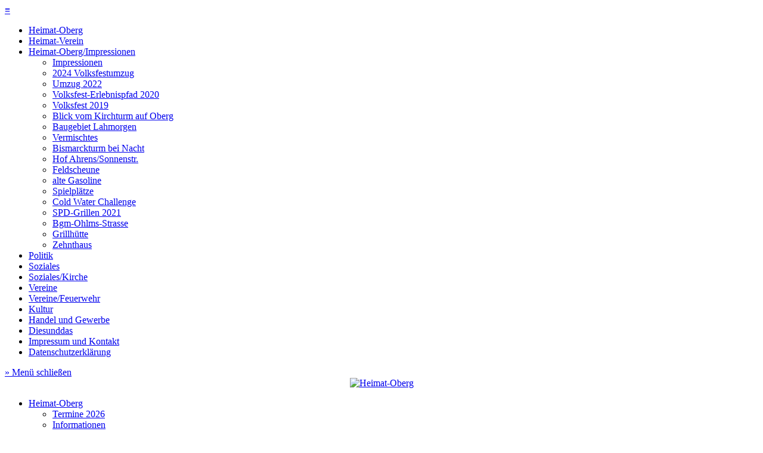

--- FILE ---
content_type: text/html; charset=utf-8
request_url: https://heimat-oberg.de/Heimat-Oberg/Impressionen/Grillh%C3%BCtte.html
body_size: 35638
content:
<!DOCTYPE html>
<html lang="de">
	<!--
	
	| Template: "Grumme 2"
	|	Datum: Februar 2015
	| Autor: Thorsten Gumball // http://mozilo-layouts.thorstn.com
	| ***** Dieser Hinweis darf NICHT entfernt werden ! ! ! ******
	|
    |modifiziert im Juni 2016 durch Peter Liebert-Adelt für "Heimat-Oberg"
	--> 
	<head>
<script src="/cms/jquery/jquery-1.12.4.min.js"></script>
						
		<meta name="viewport" content="width=device-width,initial-scale=1" />
		<meta http-equiv="Content-Type" content="text/html; charset=utf-8" />
		<title>Heimat-Oberg</title>
		<meta name="keywords" content="Oberg, Lahstedt, Ilsede, Peine, Niedersachsen, Lahberg, Bismarckturm, Heimatverein,  Eilhardt von Oberg, Volksfestgemeinschaft, Radtke, " />
		<meta name="description" content="Heimat Oberg &ndash; Die Internetpr&auml;senz f&uuml;r die Ortschaft Oberg. Diese Website will aus und &uuml;ber Oberg informieren. Und f&uuml;r den Ort Oberg interessieren. Vor allem aber will sie Teil der lokalen Kommunikation sein. Unabh&auml;ngig, &uuml;berparteilich und garantiert werbefrei. Sie richtet sich an die Menschen in Oberg und gleicherma&szlig;en an die Nicht-Oberger, die sich f&uuml;r den Ort und seine Menschen interessieren." />
		<meta name="robots" content="index,follow" />
		<link rel="shortcut icon" href="/layouts/grumme_2/favicon.ico" />
		<style type="text/css"> @import "/layouts/grumme_2/css/style.css"; </style>
		<style type="text/css"> @import "/layouts/grumme_2/css/mobile.css"; </style>
		<!--[if lte IE 8]>
			<style type="text/css">
			#maincontent {
			border-right:1px #ababab solid;
			border-left:1px #ababab solid;
			}
			</style>
		<![endif]-->
	
<!-- Besucherzähler entfernt 23.05.18
<script language="javascript" type="text/javascript">
  var _pID = "UID-0000003806-0002";
</script>
<script language="text/javascript" type="text/javascript" 
           src="http://counter.cyberschnuffi.de/counter.js"></script> 
           Besucherzähler entfernt 23.05.18 -->
           
	<link rel="stylesheet" href="/plugins/fancyBox/plugin.css">
<script type="text/javascript" src="/plugins/fancyBox/lib/jquery.mousewheel.pack.js"></script>
<link rel="stylesheet" href="/plugins/fancyBox/source/jquery.fancybox.css" type="text/css" media="screen" />
<script type="text/javascript" src="/plugins/fancyBox/source/jquery.fancybox.pack.js"></script>
<!-- initialize fancyBox plugin: --> <script type="text/javascript"> $(document).ready(function() { $(".fancybox_image_2018_Grillhuettengelaende").fancybox({padding : 15,margin : 20,width : 800,height : 600,minwidth : 100,minheight : 100,maxwidth : 9999,maxheight : 9999,thumbwidth : 100,autosize : true,autoresize : "!isTouch",autocenter : "!isTouch",fittoview : true,scrolling : "auto",wrapcss : "",arrows : true,closebtn : true,closeclick : false,nextclick : false,mousewheel : true,autoplay : false,playspeed : 3000,preload : 3,loop : true,openeffect : "fade",closeeffect : "fade",nexteffect : "elastic",preveffect : "elastic",openspeed : 250,closespeed : 250,nextspeed : 250,prevspeed : 250,helpers : { overlay : { css : { "background" : "rgba(0, 0, 0, 0.5)" } } },tpl : {
            error : '<p class="fancybox-error">Der angeforderte Inhalt konnte nicht geladen werden.<br/>Bitt später erneut probieren.</p>',
            closeBtn : '<a title="Schließen" class="fancybox-item fancybox-close" href="javascript:;"></a>',
            next : '<a title="Weiter" class="fancybox-nav fancybox-next" href="javascript:;"><span></span></a>',
            prev : '<a title="Zurück" class="fancybox-nav fancybox-prev" href="javascript:;"><span></span></a>'
        }});});</script>
<!-- initialize fancyBox plugin: --> <script type="text/javascript"> $(document).ready(function() { $(".fancybox_image_2017_Brand_Grillhuette").fancybox({padding : 15,margin : 20,width : 800,height : 600,minwidth : 100,minheight : 100,maxwidth : 9999,maxheight : 9999,thumbwidth : 100,autosize : true,autoresize : "!isTouch",autocenter : "!isTouch",fittoview : true,scrolling : "auto",wrapcss : "",arrows : true,closebtn : true,closeclick : false,nextclick : false,mousewheel : true,autoplay : false,playspeed : 3000,preload : 3,loop : true,openeffect : "fade",closeeffect : "fade",nexteffect : "elastic",preveffect : "elastic",openspeed : 250,closespeed : 250,nextspeed : 250,prevspeed : 250,helpers : { overlay : { css : { "background" : "rgba(0, 0, 0, 0.5)" } } },tpl : {
            error : '<p class="fancybox-error">Der angeforderte Inhalt konnte nicht geladen werden.<br/>Bitt später erneut probieren.</p>',
            closeBtn : '<a title="Schließen" class="fancybox-item fancybox-close" href="javascript:;"></a>',
            next : '<a title="Weiter" class="fancybox-nav fancybox-next" href="javascript:;"><span></span></a>',
            prev : '<a title="Zurück" class="fancybox-nav fancybox-prev" href="javascript:;"><span></span></a>'
        }});});</script>
<!-- initialize fancyBox plugin: --> <script type="text/javascript"> $(document).ready(function() { $(".fancybox_image_2017_Grillhuette").fancybox({padding : 15,margin : 20,width : 800,height : 600,minwidth : 100,minheight : 100,maxwidth : 9999,maxheight : 9999,thumbwidth : 100,autosize : true,autoresize : "!isTouch",autocenter : "!isTouch",fittoview : true,scrolling : "auto",wrapcss : "",arrows : true,closebtn : true,closeclick : false,nextclick : false,mousewheel : true,autoplay : false,playspeed : 3000,preload : 3,loop : true,openeffect : "fade",closeeffect : "fade",nexteffect : "elastic",preveffect : "elastic",openspeed : 250,closespeed : 250,nextspeed : 250,prevspeed : 250,helpers : { overlay : { css : { "background" : "rgba(0, 0, 0, 0.5)" } } },tpl : {
            error : '<p class="fancybox-error">Der angeforderte Inhalt konnte nicht geladen werden.<br/>Bitt später erneut probieren.</p>',
            closeBtn : '<a title="Schließen" class="fancybox-item fancybox-close" href="javascript:;"></a>',
            next : '<a title="Weiter" class="fancybox-nav fancybox-next" href="javascript:;"><span></span></a>',
            prev : '<a title="Zurück" class="fancybox-nav fancybox-prev" href="javascript:;"><span></span></a>'
        }});});</script>
<!-- initialize fancyBox plugin: --> <script type="text/javascript"> $(document).ready(function() { $(".fancybox_image_Grillhuette").fancybox({padding : 15,margin : 20,width : 800,height : 600,minwidth : 100,minheight : 100,maxwidth : 9999,maxheight : 9999,thumbwidth : 100,autosize : true,autoresize : "!isTouch",autocenter : "!isTouch",fittoview : true,scrolling : "auto",wrapcss : "",arrows : true,closebtn : true,closeclick : false,nextclick : false,mousewheel : true,autoplay : false,playspeed : 3000,preload : 3,loop : true,openeffect : "fade",closeeffect : "fade",nexteffect : "elastic",preveffect : "elastic",openspeed : 250,closespeed : 250,nextspeed : 250,prevspeed : 250,helpers : { overlay : { css : { "background" : "rgba(0, 0, 0, 0.5)" } } },tpl : {
            error : '<p class="fancybox-error">Der angeforderte Inhalt konnte nicht geladen werden.<br/>Bitt später erneut probieren.</p>',
            closeBtn : '<a title="Schließen" class="fancybox-item fancybox-close" href="javascript:;"></a>',
            next : '<a title="Weiter" class="fancybox-nav fancybox-next" href="javascript:;"><span></span></a>',
            prev : '<a title="Zurück" class="fancybox-nav fancybox-prev" href="javascript:;"><span></span></a>'
        }});});</script>
<link rel="stylesheet" href="/plugins/MenuSubs/plugin.css">
</head>
	
	<body id="a0">
		
		<div id="content">
			
			<div id="menu-res"> <!-- Beginn responsives Menue -->
				<div id="menu-res-open">
					<a href="#menu-res-nav" title="">&equiv;</a>
				</div>
				<div id="menu-res-nav">
					<ul class="mainmenu"><li class="mainmenu"><a href="/Heimat-Oberg.html" class="menu">Heimat-Oberg</a></li><li class="mainmenu"><a href="/Heimat-Verein.html" class="menu">Heimat-Verein</a></li><li class="mainmenu"><a href="/Heimat-Oberg/Impressionen.html" class="menuactive">Heimat-Oberg/Impressionen</a><ul class="detailmenu"><li class="detailmenu"><a href="/Heimat-Oberg/Impressionen/Impressionen.html" class="submenu">Impressionen</a></li><li class="detailmenu"><a href="/Heimat-Oberg/Impressionen/2024%20Volksfestumzug.html" class="submenu">2024 Volksfestumzug</a></li><li class="detailmenu"><a href="/Heimat-Oberg/Impressionen/Umzug%202022.html" class="submenu">Umzug 2022</a></li><li class="detailmenu"><a href="/Heimat-Oberg/Impressionen/Volksfest-Erlebnispfad%202020.html" class="submenu">Volksfest-Erlebnispfad 2020</a></li><li class="detailmenu"><a href="/Heimat-Oberg/Impressionen/Volksfest%202019.html" class="submenu">Volksfest 2019</a></li><li class="detailmenu"><a href="/Heimat-Oberg/Impressionen/Blick%20vom%20Kirchturm%20auf%20Oberg.html" class="submenu">Blick vom Kirchturm auf Oberg</a></li><li class="detailmenu"><a href="/Heimat-Oberg/Impressionen/Baugebiet%20Lahmorgen.html" class="submenu">Baugebiet Lahmorgen</a></li><li class="detailmenu"><a href="/Heimat-Oberg/Impressionen/Vermischtes.html" class="submenu">Vermischtes</a></li><li class="detailmenu"><a href="/Heimat-Oberg/Impressionen/Bismarckturm%20bei%20Nacht.html" class="submenu">Bismarckturm bei Nacht</a></li><li class="detailmenu"><a href="/Heimat-Oberg/Impressionen/Hof%20Ahrens/Sonnenstr..html" class="submenu">Hof Ahrens/Sonnenstr.</a></li><li class="detailmenu"><a href="/Heimat-Oberg/Impressionen/Feldscheune.html" class="submenu">Feldscheune</a></li><li class="detailmenu"><a href="/Heimat-Oberg/Impressionen/alte%20Gasoline.html" class="submenu">alte Gasoline</a></li><li class="detailmenu"><a href="/Heimat-Oberg/Impressionen/Spielpl%C3%A4tze.html" class="submenu">Spielpl&auml;tze</a></li><li class="detailmenu"><a href="/Heimat-Oberg/Impressionen/Cold%20Water%20Challenge.html" class="submenu">Cold Water Challenge</a></li><li class="detailmenu"><a href="/Heimat-Oberg/Impressionen/SPD-Grillen%202021.html" class="submenu">SPD-Grillen 2021</a></li><li class="detailmenu"><a href="/Heimat-Oberg/Impressionen/Bgm-Ohlms-Strasse.html" class="submenu">Bgm-Ohlms-Strasse</a></li><li class="detailmenu"><a href="/Heimat-Oberg/Impressionen/Grillh%C3%BCtte.html" class="submenuactive">Grillh&uuml;tte</a></li><li class="detailmenu"><a href="/Heimat-Oberg/Impressionen/Zehnthaus.html" class="submenu">Zehnthaus</a></li></ul></li><li class="mainmenu"><a href="/Politik.html" class="menu">Politik</a></li><li class="mainmenu"><a href="/Soziales.html" class="menu">Soziales</a></li><li class="mainmenu"><a href="/Soziales/Kirche.html" class="menu">Soziales/Kirche</a></li><li class="mainmenu"><a href="/Vereine.html" class="menu">Vereine</a></li><li class="mainmenu"><a href="/Vereine/Feuerwehr.html" class="menu">Vereine/Feuerwehr</a></li><li class="mainmenu"><a href="/Kultur.html" class="menu">Kultur</a></li><li class="mainmenu"><a href="/Handel%20und%20Gewerbe.html" class="menu">Handel und Gewerbe</a></li><li class="mainmenu"><a href="/Diesunddas.html" class="menu">Diesunddas</a></li><li class="mainmenu"><a href="/Impressum%20und%20Kontakt.html" class="menu">Impressum und Kontakt</a></li><li class="mainmenu"><a href="/Datenschutzerkl%C3%A4rung.html" class="menu">Datenschutzerkl&auml;rung</a></li></ul>
				<div id="nav-close"><a href="#content" title="Menue">&#187; Men&uuml; schlie&szlig;en</a></div>
				</div>
			</div> <!-- Ende responsives Menue -->
			
			<div id="header">
				<div>
					<!-- Headergrafik -->
                    <a href="http://www.heimat-oberg.de">
					<!--<img src="/layouts/grumme_2/grafiken/grumme.jpg" alt="" /> -->
                   <center> <img src="/layouts/grumme_2/grafiken/banner.jpg" alt="Heimat-Oberg" title="Obergs Wahrzeichen, der Bismarckturm auf dem Lahberg"/></center</a>
                    				</div>
			</div>
			
			<div id="maincontent">
				<div id="maincontent-left">
					<div><ul class="cat-menusubs"><li class="cat-menusubs cat1"><a href="/Heimat-Oberg.html" class="cat-menusubs-link menusubs-linkactive">Heimat-Oberg</a><ul class="page-menusubs sub1"><li class="page-menusubs page1"><a href="/Heimat-Oberg/Termine%202026.html" class="page-menusubs-link menusubs-link">Termine 2026</a></li><li class="page-menusubs page20"><a href="/Heimat-Oberg/Informationen.html" class="page-menusubs-link menusubs-link">Informationen</a></li><li class="subcat-menusubs page22"><a href="/Heimat-Oberg/Impressionen.html" class="subcat-menusubs-link menusubs-linkactive">Impressionen</a><ul class="subcat-menusubs sub2"><li class="page-menusubs page1"><a href="/Heimat-Oberg/Impressionen/2024%20Volksfestumzug.html" class="page-menusubs-link menusubs-link">2024 Volksfestumzug</a></li><li class="page-menusubs page2"><a href="/Heimat-Oberg/Impressionen/Umzug%202022.html" class="page-menusubs-link menusubs-link">Umzug 2022</a></li><li class="page-menusubs page3"><a href="/Heimat-Oberg/Impressionen/Volksfest-Erlebnispfad%202020.html" class="page-menusubs-link menusubs-link">Volksfest-Erlebnispfad 2020</a></li><li class="page-menusubs page4"><a href="/Heimat-Oberg/Impressionen/Volksfest%202019.html" class="page-menusubs-link menusubs-link">Volksfest 2019</a></li><li class="page-menusubs page5"><a href="/Heimat-Oberg/Impressionen/Blick%20vom%20Kirchturm%20auf%20Oberg.html" class="page-menusubs-link menusubs-link">Blick vom Kirchturm auf Oberg</a></li><li class="page-menusubs page6"><a href="/Heimat-Oberg/Impressionen/Baugebiet%20Lahmorgen.html" class="page-menusubs-link menusubs-link">Baugebiet Lahmorgen</a></li><li class="page-menusubs page7"><a href="/Heimat-Oberg/Impressionen/Vermischtes.html" class="page-menusubs-link menusubs-link">Vermischtes</a></li><li class="page-menusubs page8"><a href="/Heimat-Oberg/Impressionen/Bismarckturm%20bei%20Nacht.html" class="page-menusubs-link menusubs-link">Bismarckturm bei Nacht</a></li><li class="page-menusubs page9"><a href="/Heimat-Oberg/Impressionen/Hof%20Ahrens/Sonnenstr..html" class="page-menusubs-link menusubs-link">Hof Ahrens/Sonnenstr.</a></li><li class="page-menusubs page10"><a href="/Heimat-Oberg/Impressionen/Feldscheune.html" class="page-menusubs-link menusubs-link">Feldscheune</a></li><li class="page-menusubs page11"><a href="/Heimat-Oberg/Impressionen/alte%20Gasoline.html" class="page-menusubs-link menusubs-link">alte Gasoline</a></li><li class="page-menusubs page12"><a href="/Heimat-Oberg/Impressionen/Spielpl%C3%A4tze.html" class="page-menusubs-link menusubs-link">Spielpl&auml;tze</a></li><li class="page-menusubs page13"><a href="/Heimat-Oberg/Impressionen/Cold%20Water%20Challenge.html" class="page-menusubs-link menusubs-link">Cold Water Challenge</a></li><li class="page-menusubs page15"><a href="/Heimat-Oberg/Impressionen/SPD-Grillen%202021.html" class="page-menusubs-link menusubs-link">SPD-Grillen 2021</a></li><li class="page-menusubs page17"><a href="/Heimat-Oberg/Impressionen/Bgm-Ohlms-Strasse.html" class="page-menusubs-link menusubs-link">Bgm-Ohlms-Strasse</a></li><li class="page-menusubs page18"><a href="/Heimat-Oberg/Impressionen/Grillh%C3%BCtte.html" class="page-menusubs-link menusubs-linkactive">Grillh&uuml;tte</a></li><li class="page-menusubs page19"><a href="/Heimat-Oberg/Impressionen/Zehnthaus.html" class="page-menusubs-link menusubs-link">Zehnthaus</a></li></ul></li>
<li class="page-menusubs page23"><a href="/Heimat-Oberg/Historisches.html" class="page-menusubs-link menusubs-link">Historisches</a></li><li class="page-menusubs page24"><a href="/Heimat-Oberg/Oberg%20Lied.html" class="page-menusubs-link menusubs-link">Oberg Lied</a></li><li class="page-menusubs page25"><a href="/Heimat-Oberg/%C3%9Cber%20diese%20Seite.html" class="page-menusubs-link menusubs-link">&Uuml;ber diese Seite</a></li></ul></li><li class="cat-menusubs cat2"><a href="/Heimat-Verein.html" class="cat-menusubs-link menusubs-link">Heimat-Verein</a></li><li class="cat-menusubs cat3"><a href="/Politik.html" class="cat-menusubs-link menusubs-link">Politik</a></li><li class="cat-menusubs cat4"><a href="/Soziales.html" class="cat-menusubs-link menusubs-link">Soziales</a></li><li class="cat-menusubs cat5"><a href="/Vereine.html" class="cat-menusubs-link menusubs-link">Vereine</a></li><li class="cat-menusubs cat6"><a href="/Kultur.html" class="cat-menusubs-link menusubs-link">Kultur</a></li><li class="cat-menusubs cat7"><a href="/Handel%20und%20Gewerbe.html" class="cat-menusubs-link menusubs-link">Handel und Gewerbe</a></li><li class="cat-menusubs cat8"><a href="/Diesunddas.html" class="cat-menusubs-link menusubs-link">Diesunddas</a></li><li class="cat-menusubs cat9"><a href="/Impressum%20und%20Kontakt.html" class="cat-menusubs-link menusubs-link">Impressum und Kontakt</a></li><li class="cat-menusubs cat10"><a href="/Datenschutzerkl%C3%A4rung.html" class="cat-menusubs-link menusubs-link">Datenschutzerkl&auml;rung</a></li></ul>
    				    <div id="untenlinks">
        			  
    			        <div class="search">Suche auf Heimat-Oberg:<form accept-charset="utf-8" method="get" action="/index.html" class="searchform"><fieldset id="searchfieldset"><input type="hidden" name="action" value="search" /><input type="text" name="search" value="" class="searchtextfield" /><input type="image" src="/layouts/grumme_2/grafiken/searchicon.gif" alt="Suchen" class="searchbutton" /></fieldset></form></div></p>
                
				<p><b>Ortswappen</b></p>
                <img src="/kategorien/Heimat-Oberg/dateien/120px-Wappen_Oberg.jpg" alt="Bild &quot;Heimat-Oberg:120px-Wappen_Oberg.jpg&quot;" class="contentimage" />
                <br> <!-- <br>Besucher: 
              Besucherzähler entfernt 23.05.18 <span id="counterdata"></span><br><br> -->
                <img src="/kategorien/Heimat-Oberg/dateien/Facebook.jpg" alt="Bild &quot;Heimat-Oberg:Facebook.jpg&quot;" class="contentimage" /> 
                <span class="fontsize" style="font-size:9px;"><a class="link" href="https://www.facebook.com/pages/Heimat-Oberg/888497714530272?ref=aymt_homepage_panel" target="_blank">Heimat-Oberg auf Facebook</a></span><br>
                
                <hr width="80%">
                <font size=1><a href="http://heimat-oberg.de/versteckte%20Seiten/Letzte%20%C3%84nderungen.html">Letzte Änderungen</a></font>
               <br>
                <b class="contentbold">Impressum</b><br>
                <font size=1>Diese private Seite wird <br>betreut von:<br>
                Peter Liebert-Adelt<br>
                Zehnerstraße 8<br>
                31246 Ilsede-Oberg
                </font>
    				    </div> <!-- untenlinks -->
                     
					</div> <!--MenuSubs -->
                    
                    
                
                </div>
                    <!-- für Untermenus -->
                    <!--<div><ul class="mainmenu"><li class="mainmenu"><a href="/Heimat-Oberg.html" class="menu">Heimat-Oberg</a></li><li class="mainmenu"><a href="/Heimat-Verein.html" class="menu">Heimat-Verein</a></li><li class="mainmenu"><a href="/Heimat-Oberg/Impressionen.html" class="menuactive">Heimat-Oberg/Impressionen</a><ul class="detailmenu"><li class="detailmenu"><a href="/Heimat-Oberg/Impressionen/Impressionen.html" class="submenu">Impressionen</a></li><li class="detailmenu"><a href="/Heimat-Oberg/Impressionen/2024%20Volksfestumzug.html" class="submenu">2024 Volksfestumzug</a></li><li class="detailmenu"><a href="/Heimat-Oberg/Impressionen/Umzug%202022.html" class="submenu">Umzug 2022</a></li><li class="detailmenu"><a href="/Heimat-Oberg/Impressionen/Volksfest-Erlebnispfad%202020.html" class="submenu">Volksfest-Erlebnispfad 2020</a></li><li class="detailmenu"><a href="/Heimat-Oberg/Impressionen/Volksfest%202019.html" class="submenu">Volksfest 2019</a></li><li class="detailmenu"><a href="/Heimat-Oberg/Impressionen/Blick%20vom%20Kirchturm%20auf%20Oberg.html" class="submenu">Blick vom Kirchturm auf Oberg</a></li><li class="detailmenu"><a href="/Heimat-Oberg/Impressionen/Baugebiet%20Lahmorgen.html" class="submenu">Baugebiet Lahmorgen</a></li><li class="detailmenu"><a href="/Heimat-Oberg/Impressionen/Vermischtes.html" class="submenu">Vermischtes</a></li><li class="detailmenu"><a href="/Heimat-Oberg/Impressionen/Bismarckturm%20bei%20Nacht.html" class="submenu">Bismarckturm bei Nacht</a></li><li class="detailmenu"><a href="/Heimat-Oberg/Impressionen/Hof%20Ahrens/Sonnenstr..html" class="submenu">Hof Ahrens/Sonnenstr.</a></li><li class="detailmenu"><a href="/Heimat-Oberg/Impressionen/Feldscheune.html" class="submenu">Feldscheune</a></li><li class="detailmenu"><a href="/Heimat-Oberg/Impressionen/alte%20Gasoline.html" class="submenu">alte Gasoline</a></li><li class="detailmenu"><a href="/Heimat-Oberg/Impressionen/Spielpl%C3%A4tze.html" class="submenu">Spielpl&auml;tze</a></li><li class="detailmenu"><a href="/Heimat-Oberg/Impressionen/Cold%20Water%20Challenge.html" class="submenu">Cold Water Challenge</a></li><li class="detailmenu"><a href="/Heimat-Oberg/Impressionen/SPD-Grillen%202021.html" class="submenu">SPD-Grillen 2021</a></li><li class="detailmenu"><a href="/Heimat-Oberg/Impressionen/Bgm-Ohlms-Strasse.html" class="submenu">Bgm-Ohlms-Strasse</a></li><li class="detailmenu"><a href="/Heimat-Oberg/Impressionen/Grillh%C3%BCtte.html" class="submenuactive">Grillh&uuml;tte</a></li><li class="detailmenu"><a href="/Heimat-Oberg/Impressionen/Zehnthaus.html" class="submenu">Zehnthaus</a></li></ul></li><li class="mainmenu"><a href="/Politik.html" class="menu">Politik</a></li><li class="mainmenu"><a href="/Soziales.html" class="menu">Soziales</a></li><li class="mainmenu"><a href="/Soziales/Kirche.html" class="menu">Soziales/Kirche</a></li><li class="mainmenu"><a href="/Vereine.html" class="menu">Vereine</a></li><li class="mainmenu"><a href="/Vereine/Feuerwehr.html" class="menu">Vereine/Feuerwehr</a></li><li class="mainmenu"><a href="/Kultur.html" class="menu">Kultur</a></li><li class="mainmenu"><a href="/Handel%20und%20Gewerbe.html" class="menu">Handel und Gewerbe</a></li><li class="mainmenu"><a href="/Diesunddas.html" class="menu">Diesunddas</a></li><li class="mainmenu"><a href="/Impressum%20und%20Kontakt.html" class="menu">Impressum und Kontakt</a></li><li class="mainmenu"><a href="/Datenschutzerkl%C3%A4rung.html" class="menu">Datenschutzerkl&auml;rung</a></li></ul></div>--> 
                   
				<div id="maincontent-right">
					<form><fieldset width="100%" style="border : 2px solid green"><legend> <b>Grillhüttengelände</b></legend>Auf dem Gelände der ehemaligen Grillhütte am Ende der Oststraße ist von der niedergebrannten Ruine nichts mehr zu sehen. Alle Überreste wurden beseitigt. Jetzt wurden drei Bäume gefällt und ein riesiger Haufen Gestrüpp aufgeschichtet.<br />
<div class="aligncenter"><!-- BEGIN fancyBox plugin content --> <a class="fancyBox fancybox_image_2018_Grillhuettengelaende" rel="2018%20Grillhuettengelaende" href="/galerien/2018%2520Grillhuettengelaende/180214-01.JPG" title="14. Februar 2018" ><img src="/galerien/2018%2520Grillhuettengelaende/vorschau/180214-01.JPG"  /></a><a class="fancyBox fancybox_image_2018_Grillhuettengelaende" rel="2018%20Grillhuettengelaende" href="/galerien/2018%2520Grillhuettengelaende/180214-02.JPG" title="14. Februar 2018" ><img src="/galerien/2018%2520Grillhuettengelaende/vorschau/180214-02.JPG"  /></a><a class="fancyBox fancybox_image_2018_Grillhuettengelaende" rel="2018%20Grillhuettengelaende" href="/galerien/2018%2520Grillhuettengelaende/180214-03.JPG" title="14. Februar 2018" ><img src="/galerien/2018%2520Grillhuettengelaende/vorschau/180214-03.JPG"  /></a><a class="fancyBox fancybox_image_2018_Grillhuettengelaende" rel="2018%20Grillhuettengelaende" href="/galerien/2018%2520Grillhuettengelaende/180214-04.JPG" title="14. Februar 2018" ><img src="/galerien/2018%2520Grillhuettengelaende/vorschau/180214-04.JPG"  /></a><a class="fancyBox fancybox_image_2018_Grillhuettengelaende" rel="2018%20Grillhuettengelaende" href="/galerien/2018%2520Grillhuettengelaende/180418-Grillhuette.JPG" title="18. April 2018" ><img src="/galerien/2018%2520Grillhuettengelaende/vorschau/180418-Grillhuette.JPG"  /></a><!-- END fancyBox plugin content --> </div>
Anklicken für die Bildergalerie<br />
<div class="alignright"><span class="fontsize" style="font-size:10px;">16.02.2018</span></div></fieldset>
<br />
<form><fieldset width="100%" style="border : 2px solid black"><legend> <b>Grillhütte durch Brandstiftung zerstört</b></legend>Polizeibericht vom 15. April 2017:<br />
<i class="contentitalic">Fahrlässige Brandstiftung - Grillhütte abgebrannt<br />
Am Freitagmorgen, gegen 04.10h, ist es in Ilsede OT Oberg zum Brand einer Grillhütte gekommen. Vermutlich durch Unachtsamkeit ist ein glühender Ast aus einer Feuerschale gefallen und hat die Grillhütte in Brand gesetzt. Die Freiwilligen Feuerwehren aus Oberg, Münstedt und Gadenstedt waren im Einsatz. Sie konnten jedoch nicht verhindern, dass die Grillhütte vollständig niederbrannte. Ein 21-jähriger Mann aus Ilsede konnte als vermutlicher Verursacher ermittelt werden.</i> <br />
Quelle: Pressemeldung der Polizeiinspektion Salzgitter/Peine/Wolfenbüttel für den Bereich Peine vom 15.04.2017 <br />
<br />
<!-- BEGIN fancyBox plugin content --> <a class="fancyBox fancybox_image_2017_Brand_Grillhuette" rel="2017%20Brand%20Grillhuette" href="/galerien/2017%2520Brand%2520Grillhuette/170415-01.jpg" ><img src="/galerien/2017%2520Brand%2520Grillhuette/vorschau/170415-01.jpg"  /></a><a class="fancyBox fancybox_image_2017_Brand_Grillhuette" rel="2017%20Brand%20Grillhuette" href="/galerien/2017%2520Brand%2520Grillhuette/170415-02.jpg" ><img src="/galerien/2017%2520Brand%2520Grillhuette/vorschau/170415-02.jpg"  /></a><a class="fancyBox fancybox_image_2017_Brand_Grillhuette" rel="2017%20Brand%20Grillhuette" href="/galerien/2017%2520Brand%2520Grillhuette/170415-03.jpg" ><img src="/galerien/2017%2520Brand%2520Grillhuette/vorschau/170415-03.jpg"  /></a><a class="fancyBox fancybox_image_2017_Brand_Grillhuette" rel="2017%20Brand%20Grillhuette" href="/galerien/2017%2520Brand%2520Grillhuette/170415-04.jpg" ><img src="/galerien/2017%2520Brand%2520Grillhuette/vorschau/170415-04.jpg"  /></a><a class="fancyBox fancybox_image_2017_Brand_Grillhuette" rel="2017%20Brand%20Grillhuette" href="/galerien/2017%2520Brand%2520Grillhuette/170415-05.jpg" ><img src="/galerien/2017%2520Brand%2520Grillhuette/vorschau/170415-05.jpg"  /></a><a class="fancyBox fancybox_image_2017_Brand_Grillhuette" rel="2017%20Brand%20Grillhuette" href="/galerien/2017%2520Brand%2520Grillhuette/170415-06.jpg" ><img src="/galerien/2017%2520Brand%2520Grillhuette/vorschau/170415-06.jpg"  /></a><a class="fancyBox fancybox_image_2017_Brand_Grillhuette" rel="2017%20Brand%20Grillhuette" href="/galerien/2017%2520Brand%2520Grillhuette/170415-07.jpg" ><img src="/galerien/2017%2520Brand%2520Grillhuette/vorschau/170415-07.jpg"  /></a><a class="fancyBox fancybox_image_2017_Brand_Grillhuette" rel="2017%20Brand%20Grillhuette" href="/galerien/2017%2520Brand%2520Grillhuette/170415-08.jpg" ><img src="/galerien/2017%2520Brand%2520Grillhuette/vorschau/170415-08.jpg"  /></a><a class="fancyBox fancybox_image_2017_Brand_Grillhuette" rel="2017%20Brand%20Grillhuette" href="/galerien/2017%2520Brand%2520Grillhuette/170415-09.jpg" ><img src="/galerien/2017%2520Brand%2520Grillhuette/vorschau/170415-09.jpg"  /></a><a class="fancyBox fancybox_image_2017_Brand_Grillhuette" rel="2017%20Brand%20Grillhuette" href="/galerien/2017%2520Brand%2520Grillhuette/170415-10.jpg" ><img src="/galerien/2017%2520Brand%2520Grillhuette/vorschau/170415-10.jpg"  /></a><a class="fancyBox fancybox_image_2017_Brand_Grillhuette" rel="2017%20Brand%20Grillhuette" href="/galerien/2017%2520Brand%2520Grillhuette/170415-11.jpg" ><img src="/galerien/2017%2520Brand%2520Grillhuette/vorschau/170415-11.jpg"  /></a><a class="fancyBox fancybox_image_2017_Brand_Grillhuette" rel="2017%20Brand%20Grillhuette" href="/galerien/2017%2520Brand%2520Grillhuette/170415-12.jpg" ><img src="/galerien/2017%2520Brand%2520Grillhuette/vorschau/170415-12.jpg"  /></a><a class="fancyBox fancybox_image_2017_Brand_Grillhuette" rel="2017%20Brand%20Grillhuette" href="/galerien/2017%2520Brand%2520Grillhuette/180214-01.JPG" title="14. Februar 2018" ><img src="/galerien/2017%2520Brand%2520Grillhuette/vorschau/180214-01.JPG"  /></a><a class="fancyBox fancybox_image_2017_Brand_Grillhuette" rel="2017%20Brand%20Grillhuette" href="/galerien/2017%2520Brand%2520Grillhuette/180214-02.JPG" title="14. Februar 2018" ><img src="/galerien/2017%2520Brand%2520Grillhuette/vorschau/180214-02.JPG"  /></a><a class="fancyBox fancybox_image_2017_Brand_Grillhuette" rel="2017%20Brand%20Grillhuette" href="/galerien/2017%2520Brand%2520Grillhuette/180214-03.JPG" title="14. Februar 2018" ><img src="/galerien/2017%2520Brand%2520Grillhuette/vorschau/180214-03.JPG"  /></a><a class="fancyBox fancybox_image_2017_Brand_Grillhuette" rel="2017%20Brand%20Grillhuette" href="/galerien/2017%2520Brand%2520Grillhuette/180214-04.JPG" title="14. Februar 2018" ><img src="/galerien/2017%2520Brand%2520Grillhuette/vorschau/180214-04.JPG"  /></a><!-- END fancyBox plugin content --> <br />
<br />
Die JG-Oberg berichtet auf ihrer Facebookseite:<br />
<i class="contentitalic">Liebe Oberger, in der Nacht von Donnerstag auf Karfreitag wurde leider unsere geliebte Grillhütte in Brand gesetzt und vollständig zerstört. Wir sind alle geschockt und zugleich tief traurig. Damit keine weiteren Unwahrheiten im Dorf entstehen, geben wir hierzu ein kurzes Statement ab. Die Junggesellschaft war an der Tat nicht beteiligt und der Täter hat sich bereits der Polizei gestellt! Bitte lasst uns morgen ein tolles Fest haben und miteinander feiern! </i><br />
<div class="alignright"><span class="fontsize" style="font-size:10px;">Update: 15.04.2017</span></div></fieldset>
<br />
<form><fieldset width="100%" style="border : 2px solid black"><legend> <b>Schmierfinken</b></legend>In der Ortsratsitzung vom 9. Februar 2017 wurde von der Verschandelung der Grillhütte durch Schmierereien berichtet. <br />
Einen Tag später fand ich das leider bestätigt.<br />
<!-- BEGIN fancyBox plugin content --> <a class="fancyBox fancybox_image_2017_Grillhuette" rel="2017%20Grillhuette" href="/galerien/2017%2520Grillhuette/170210-01.jpg" title="Grillh&uuml;tte 10. Februar 2017" ><img src="/galerien/2017%2520Grillhuette/vorschau/170210-01.jpg"  /></a><a class="fancyBox fancybox_image_2017_Grillhuette" rel="2017%20Grillhuette" href="/galerien/2017%2520Grillhuette/170210-02.jpg" title="Grillh&uuml;tte 10. Februar 2017" ><img src="/galerien/2017%2520Grillhuette/vorschau/170210-02.jpg"  /></a><a class="fancyBox fancybox_image_2017_Grillhuette" rel="2017%20Grillhuette" href="/galerien/2017%2520Grillhuette/170210-03.jpg" title="Grillh&uuml;tte 10. Februar 2017" ><img src="/galerien/2017%2520Grillhuette/vorschau/170210-03.jpg"  /></a><a class="fancyBox fancybox_image_2017_Grillhuette" rel="2017%20Grillhuette" href="/galerien/2017%2520Grillhuette/170210-04.jpg" title="Grillh&uuml;tte 10. Februar 2017" ><img src="/galerien/2017%2520Grillhuette/vorschau/170210-04.jpg"  /></a><a class="fancyBox fancybox_image_2017_Grillhuette" rel="2017%20Grillhuette" href="/galerien/2017%2520Grillhuette/170210-05.jpg" title="Grillh&uuml;tte 10. Februar 2017" ><img src="/galerien/2017%2520Grillhuette/vorschau/170210-05.jpg"  /></a><a class="fancyBox fancybox_image_2017_Grillhuette" rel="2017%20Grillhuette" href="/galerien/2017%2520Grillhuette/170210-06.jpg" title="Grillh&uuml;tte 10. Februar 2017" ><img src="/galerien/2017%2520Grillhuette/vorschau/170210-06.jpg"  /></a><a class="fancyBox fancybox_image_2017_Grillhuette" rel="2017%20Grillhuette" href="/galerien/2017%2520Grillhuette/170210-07.jpg" title="Grillh&uuml;tte 10. Februar 2017" ><img src="/galerien/2017%2520Grillhuette/vorschau/170210-07.jpg"  /></a><a class="fancyBox fancybox_image_2017_Grillhuette" rel="2017%20Grillhuette" href="/galerien/2017%2520Grillhuette/170210-08.jpg" title="Grillh&uuml;tte 10. Februar 2017" ><img src="/galerien/2017%2520Grillhuette/vorschau/170210-08.jpg"  /></a><a class="fancyBox fancybox_image_2017_Grillhuette" rel="2017%20Grillhuette" href="/galerien/2017%2520Grillhuette/170210-09.jpg" title="Grillh&uuml;tte 10. Februar 2017" ><img src="/galerien/2017%2520Grillhuette/vorschau/170210-09.jpg"  /></a><a class="fancyBox fancybox_image_2017_Grillhuette" rel="2017%20Grillhuette" href="/galerien/2017%2520Grillhuette/170210-10.jpg" title="Grillh&uuml;tte 10. Februar 2017" ><img src="/galerien/2017%2520Grillhuette/vorschau/170210-10.jpg"  /></a><!-- END fancyBox plugin content --> <br />
<div class="alignright"><span class="fontsize" style="font-size:9px;">10.02.2017</span></div></fieldset>
<br />
<form><fieldset width="100%" style="border : 2px solid blue"><legend> <b>Renovierung Grillhütte</b></legend>Für den 14. September 2014 hatte der Ortsrat eine Renovierungsaktion der Grillhütte am Ende der Oststrase angesetzt und freiwillige Helfer gesucht. <br />
<br />
<!-- BEGIN fancyBox plugin content --> <a class="fancyBox fancybox_image_Grillhuette" rel="Grillhuette" href="/galerien/Grillhuette/P9120003.JPG" ><img src="/galerien/Grillhuette/vorschau/P9120003.JPG"  /></a><a class="fancyBox fancybox_image_Grillhuette" rel="Grillhuette" href="/galerien/Grillhuette/P9120004.JPG" ><img src="/galerien/Grillhuette/vorschau/P9120004.JPG"  /></a><a class="fancyBox fancybox_image_Grillhuette" rel="Grillhuette" href="/galerien/Grillhuette/P9120005.JPG" ><img src="/galerien/Grillhuette/vorschau/P9120005.JPG"  /></a><a class="fancyBox fancybox_image_Grillhuette" rel="Grillhuette" href="/galerien/Grillhuette/P9120006.JPG" ><img src="/galerien/Grillhuette/vorschau/P9120006.JPG"  /></a><a class="fancyBox fancybox_image_Grillhuette" rel="Grillhuette" href="/galerien/Grillhuette/P9120007.JPG" ><img src="/galerien/Grillhuette/vorschau/P9120007.JPG"  /></a><a class="fancyBox fancybox_image_Grillhuette" rel="Grillhuette" href="/galerien/Grillhuette/P9120008.JPG" ><img src="/galerien/Grillhuette/vorschau/P9120008.JPG"  /></a><a class="fancyBox fancybox_image_Grillhuette" rel="Grillhuette" href="/galerien/Grillhuette/P9120009.JPG" ><img src="/galerien/Grillhuette/vorschau/P9120009.JPG"  /></a><a class="fancyBox fancybox_image_Grillhuette" rel="Grillhuette" href="/galerien/Grillhuette/P9120010.JPG" ><img src="/galerien/Grillhuette/vorschau/P9120010.JPG"  /></a><a class="fancyBox fancybox_image_Grillhuette" rel="Grillhuette" href="/galerien/Grillhuette/P9120011.JPG" ><img src="/galerien/Grillhuette/vorschau/P9120011.JPG"  /></a><a class="fancyBox fancybox_image_Grillhuette" rel="Grillhuette" href="/galerien/Grillhuette/P9120012.JPG" ><img src="/galerien/Grillhuette/vorschau/P9120012.JPG"  /></a><a class="fancyBox fancybox_image_Grillhuette" rel="Grillhuette" href="/galerien/Grillhuette/P9120013.JPG" ><img src="/galerien/Grillhuette/vorschau/P9120013.JPG"  /></a><!-- END fancyBox plugin content --> <br />
<br />
Dank vieler fleissiger und freiwilliger Helfer ging die Arbeit schnell von der Hand, so dass der gemütliche Teil mit Bratwurst vom Grill und kühlen Getränken bei schönem Wetter nicht lange auf sich warten liess.<br />
<div class="alignright"><span class="fontsize" style="font-size:9px;">25.01.2015</span></div></fieldset>
				</div>
				
				<div style="clear:both;"></div>
			</div> <!--maincontent-->
			<div id="footer">
				&copy; <script type="text/javascript"> document.write(new Date().getFullYear()); </script> Heimat-Oberg | <a href="https://www.mozilo.de/" target="_blank" id="cmsinfolink">moziloCMS 2.0</a> | Layout by <a href="http://mozilo-layouts.thorstn.com" title="mozilo Layout by Thorstn">Thorstn</a> modifiziert durch den Webmaster | <a href="/index.php?action=sitemap" id="sitemaplink">Sitemap</a>
			</div>
			
	
		
		
	</body>
	
</html>